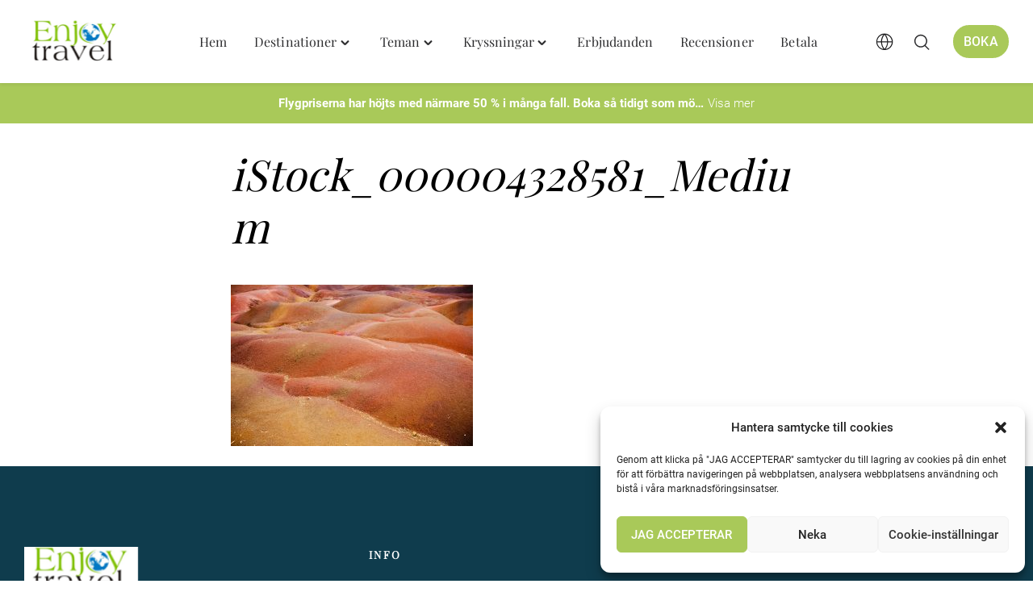

--- FILE ---
content_type: text/html; charset=UTF-8
request_url: https://enjoytravel.se/mauritius/istock_000004328581_medium-2/
body_size: 16674
content:
<!DOCTYPE html>
<html lang="sv-SE">
<head>
	<meta charset="UTF-8">
	<meta name="viewport" content="width=device-width, initial-scale=1">
	<link rel="profile" href="http://gmpg.org/xfn/11">
	<link rel="pingback" href="https://enjoytravel.se/xmlrpc.php">
	<meta name='robots' content='index, follow, max-image-preview:large, max-snippet:-1, max-video-preview:-1' />
	<style>img:is([sizes="auto" i], [sizes^="auto," i]) { contain-intrinsic-size: 3000px 1500px }</style>
	
	<!-- This site is optimized with the Yoast SEO Premium plugin v26.6 (Yoast SEO v26.6) - https://yoast.com/wordpress/plugins/seo/ -->
	<title>iStock_000004328581_Medium - Enjoy Travel</title>
	<link rel="canonical" href="https://enjoytravel.se/mauritius/istock_000004328581_medium-2/" />
	<meta property="og:locale" content="sv_SE" />
	<meta property="og:type" content="article" />
	<meta property="og:title" content="iStock_000004328581_Medium - Enjoy Travel" />
	<meta property="og:url" content="https://enjoytravel.se/mauritius/istock_000004328581_medium-2/" />
	<meta property="og:site_name" content="Enjoy Travel" />
	<meta property="article:publisher" content="https://www.facebook.com/enjoytravel.se" />
	<meta property="og:image" content="https://enjoytravel.se/mauritius/istock_000004328581_medium-2" />
	<meta property="og:image:width" content="1200" />
	<meta property="og:image:height" content="630" />
	<meta property="og:image:type" content="image/jpeg" />
	<meta name="twitter:card" content="summary_large_image" />
	<script type="application/ld+json" class="yoast-schema-graph">{"@context":"https://schema.org","@graph":[{"@type":"WebPage","@id":"https://enjoytravel.se/mauritius/istock_000004328581_medium-2/","url":"https://enjoytravel.se/mauritius/istock_000004328581_medium-2/","name":"iStock_000004328581_Medium - Enjoy Travel","isPartOf":{"@id":"https://enjoytravel.se/#website"},"primaryImageOfPage":{"@id":"https://enjoytravel.se/mauritius/istock_000004328581_medium-2/#primaryimage"},"image":{"@id":"https://enjoytravel.se/mauritius/istock_000004328581_medium-2/#primaryimage"},"thumbnailUrl":"https://enjoytravel.se/wp-content/uploads/2022/12/iStock_000004328581_Medium.jpg","datePublished":"2022-12-02T19:41:54+00:00","breadcrumb":{"@id":"https://enjoytravel.se/mauritius/istock_000004328581_medium-2/#breadcrumb"},"inLanguage":"sv-SE","potentialAction":[{"@type":"ReadAction","target":["https://enjoytravel.se/mauritius/istock_000004328581_medium-2/"]}]},{"@type":"ImageObject","inLanguage":"sv-SE","@id":"https://enjoytravel.se/mauritius/istock_000004328581_medium-2/#primaryimage","url":"https://enjoytravel.se/wp-content/uploads/2022/12/iStock_000004328581_Medium.jpg","contentUrl":"https://enjoytravel.se/wp-content/uploads/2022/12/iStock_000004328581_Medium.jpg","width":1698,"height":1131},{"@type":"BreadcrumbList","@id":"https://enjoytravel.se/mauritius/istock_000004328581_medium-2/#breadcrumb","itemListElement":[{"@type":"ListItem","position":1,"name":"Home","item":"https://enjoytravel.se/"},{"@type":"ListItem","position":2,"name":"Mauritius","item":"https://enjoytravel.se/mauritius/"},{"@type":"ListItem","position":3,"name":"iStock_000004328581_Medium"}]},{"@type":"WebSite","@id":"https://enjoytravel.se/#website","url":"https://enjoytravel.se/","name":"Enjoy Travel","description":"","publisher":{"@id":"https://enjoytravel.se/#organization"},"potentialAction":[{"@type":"SearchAction","target":{"@type":"EntryPoint","urlTemplate":"https://enjoytravel.se/?s={search_term_string}"},"query-input":{"@type":"PropertyValueSpecification","valueRequired":true,"valueName":"search_term_string"}}],"inLanguage":"sv-SE"},{"@type":"Organization","@id":"https://enjoytravel.se/#organization","name":"Enjoy Travel","url":"https://enjoytravel.se/","logo":{"@type":"ImageObject","inLanguage":"sv-SE","@id":"https://enjoytravel.se/#/schema/logo/image/","url":"https://enjoytravel.se/wp-content/uploads/2022/11/enjoy-travel-logo.png","contentUrl":"https://enjoytravel.se/wp-content/uploads/2022/11/enjoy-travel-logo.png","width":126,"height":53,"caption":"Enjoy Travel"},"image":{"@id":"https://enjoytravel.se/#/schema/logo/image/"},"sameAs":["https://www.facebook.com/enjoytravel.se"]}]}</script>
	<!-- / Yoast SEO Premium plugin. -->


<link rel='dns-prefetch' href='//www.googletagmanager.com' />

<link rel='stylesheet' id='gtranslate-style-css' href='https://enjoytravel.se/wp-content/plugins/gtranslate/gtranslate-style24.css?ver=6.8.3' media='all' />
<link rel='stylesheet' id='wp-block-library-css' href='https://enjoytravel.se/wp-includes/css/dist/block-library/style.min.css?ver=6.8.3' media='all' />
<style id='safe-svg-svg-icon-style-inline-css'>
.safe-svg-cover{text-align:center}.safe-svg-cover .safe-svg-inside{display:inline-block;max-width:100%}.safe-svg-cover svg{fill:currentColor;height:100%;max-height:100%;max-width:100%;width:100%}

</style>
<style id='global-styles-inline-css'>
:root{--wp--preset--aspect-ratio--square: 1;--wp--preset--aspect-ratio--4-3: 4/3;--wp--preset--aspect-ratio--3-4: 3/4;--wp--preset--aspect-ratio--3-2: 3/2;--wp--preset--aspect-ratio--2-3: 2/3;--wp--preset--aspect-ratio--16-9: 16/9;--wp--preset--aspect-ratio--9-16: 9/16;--wp--preset--color--black: #000000;--wp--preset--color--base: #433930;--wp--preset--color--tertiary: #e5e5dd;--wp--preset--color--white-100: #fefefe;--wp--preset--color--white: #ffffff;--wp--preset--color--primary-100: #f6faed;--wp--preset--color--primary-200: #e5efc8;--wp--preset--color--primary-300: #d3e4a3;--wp--preset--color--primary-400: #c1da7f;--wp--preset--color--primary: #a9c959;--wp--preset--color--primary-600: #99ba40;--wp--preset--color--secondary-100: #e7ebed;--wp--preset--color--secondary-200: #cfd8db;--wp--preset--color--secondary-300: #94adb6;--wp--preset--color--secondary-400: #3f6371;--wp--preset--color--secondary: #0f3c4d;--wp--preset--color--secondary-600: #092935;--wp--preset--color--base-100: #f2f2f7;--wp--preset--color--base-200: #e5e5ea;--wp--preset--color--base-300: #d1d1d6;--wp--preset--color--base-400: #c7c7cc;--wp--preset--color--base-500: #aeaeb2;--wp--preset--color--base-600: #636366;--wp--preset--color--base-700: #48484a;--wp--preset--color--base-800: #3a3a3c;--wp--preset--color--base-900: #2c2c2e;--wp--preset--color--base-1000: #1c1c1e;--wp--preset--font-size--small: clamp(12px, 0.75rem + ((1vw - 3.6px) * 0.081), 13px);--wp--preset--font-size--medium: clamp(13.517px, 0.845rem + ((1vw - 3.6px) * 0.523), 20px);--wp--preset--font-size--large: clamp(22.041px, 1.378rem + ((1vw - 3.6px) * 1.126), 36px);--wp--preset--font-size--x-large: clamp(25.014px, 1.563rem + ((1vw - 3.6px) * 1.37), 42px);--wp--preset--font-size--step-minus-1: clamp(0.75rem, 0.75rem + ((1vw - 0.225rem) * 0.161), 0.875rem);--wp--preset--font-size--step-0: clamp(0.875rem, 0.875rem + ((1vw - 0.225rem) * 0.323), 1.125rem);--wp--preset--font-size--step-1: clamp(0.6875rem, 0.688rem + ((1vw - 0.225rem) * 0.323), 0.9375rem);--wp--preset--font-size--step-2: clamp(1.1875rem, 1.188rem + ((1vw - 0.225rem) * 0.323), 1.4375rem);--wp--preset--font-size--step-3: clamp(1.625rem, 1.625rem + ((1vw - 0.225rem) * 0.323), 1.875rem);--wp--preset--font-size--step-4: clamp(2rem, 2rem + ((1vw - 0.225rem) * 0.323), 2.25rem);--wp--preset--font-size--step-5: clamp(2.75rem, 2.75rem + ((1vw - 0.225rem) * 0.323), 3rem);--wp--preset--font-size--step-6: clamp(3.125rem, 3.125rem + ((1vw - 0.225rem) * 0.323), 3.375rem);--wp--preset--font-family--roboto: Roboto, sans-serif;--wp--preset--font-family--playfair-display: Playfair Display, serif;--wp--preset--spacing--20: 0.44rem;--wp--preset--spacing--30: 0.67rem;--wp--preset--spacing--40: 1rem;--wp--preset--spacing--50: 1.5rem;--wp--preset--spacing--60: 2.25rem;--wp--preset--spacing--70: 3.38rem;--wp--preset--spacing--80: 5.06rem;--wp--preset--shadow--natural: 6px 6px 9px rgba(0, 0, 0, 0.2);--wp--preset--shadow--deep: 12px 12px 50px rgba(0, 0, 0, 0.4);--wp--preset--shadow--sharp: 6px 6px 0px rgba(0, 0, 0, 0.2);--wp--preset--shadow--outlined: 6px 6px 0px -3px rgba(255, 255, 255, 1), 6px 6px rgba(0, 0, 0, 1);--wp--preset--shadow--crisp: 6px 6px 0px rgba(0, 0, 0, 1);--wp--custom--content-size: 768px;--wp--custom--wide-size: 1840px;--wp--custom--fluid-size: 1440px;--wp--custom--qala-breakpoints--x-small: 360px;--wp--custom--qala-breakpoints--small: 576px;--wp--custom--qala-breakpoints--medium: 768px;--wp--custom--qala-breakpoints--large: 992px;--wp--custom--qala-breakpoints--x-large: 1240px;}:root { --wp--style--global--content-size: 768px;--wp--style--global--wide-size: 1240px; }:where(body) { margin: 0; }.wp-site-blocks > .alignleft { float: left; margin-right: 2em; }.wp-site-blocks > .alignright { float: right; margin-left: 2em; }.wp-site-blocks > .aligncenter { justify-content: center; margin-left: auto; margin-right: auto; }:where(.is-layout-flex){gap: 0.5em;}:where(.is-layout-grid){gap: 0.5em;}.is-layout-flow > .alignleft{float: left;margin-inline-start: 0;margin-inline-end: 2em;}.is-layout-flow > .alignright{float: right;margin-inline-start: 2em;margin-inline-end: 0;}.is-layout-flow > .aligncenter{margin-left: auto !important;margin-right: auto !important;}.is-layout-constrained > .alignleft{float: left;margin-inline-start: 0;margin-inline-end: 2em;}.is-layout-constrained > .alignright{float: right;margin-inline-start: 2em;margin-inline-end: 0;}.is-layout-constrained > .aligncenter{margin-left: auto !important;margin-right: auto !important;}.is-layout-constrained > :where(:not(.alignleft):not(.alignright):not(.alignfull)){max-width: var(--wp--style--global--content-size);margin-left: auto !important;margin-right: auto !important;}.is-layout-constrained > .alignwide{max-width: var(--wp--style--global--wide-size);}body .is-layout-flex{display: flex;}.is-layout-flex{flex-wrap: wrap;align-items: center;}.is-layout-flex > :is(*, div){margin: 0;}body .is-layout-grid{display: grid;}.is-layout-grid > :is(*, div){margin: 0;}body{color: var(--wp--preset--color--base);font-family: var(--wp--preset--font-family--roboto);font-size: var(--wp--preset--font-size--step-0);line-height: var(--wp--custom--default-line-height);padding-top: 0px;padding-right: 0px;padding-bottom: 0px;padding-left: 0px;}a:where(:not(.wp-element-button)){color: var(--wp--preset--color--primary);text-decoration: none;}:root :where(.wp-element-button, .wp-block-button__link){background-color: var(--wp--preset--color--primary-500);border-color: var(--wp--preset--color--primary-500);border-width: 2px;color: var(--wp--preset--color--white);font-family: inherit;font-size: clamp(0.75rem, 0.75rem + ((1vw - 0.225rem) * 0.161), 0.875rem);line-height: 1.1;padding-top: 9px;padding-right: 0.75rem;padding-bottom: 9px;padding-left: 0.75rem;text-decoration: none;}.has-black-color{color: var(--wp--preset--color--black) !important;}.has-base-color{color: var(--wp--preset--color--base) !important;}.has-tertiary-color{color: var(--wp--preset--color--tertiary) !important;}.has-white-100-color{color: var(--wp--preset--color--white-100) !important;}.has-white-color{color: var(--wp--preset--color--white) !important;}.has-primary-100-color{color: var(--wp--preset--color--primary-100) !important;}.has-primary-200-color{color: var(--wp--preset--color--primary-200) !important;}.has-primary-300-color{color: var(--wp--preset--color--primary-300) !important;}.has-primary-400-color{color: var(--wp--preset--color--primary-400) !important;}.has-primary-color{color: var(--wp--preset--color--primary) !important;}.has-primary-600-color{color: var(--wp--preset--color--primary-600) !important;}.has-secondary-100-color{color: var(--wp--preset--color--secondary-100) !important;}.has-secondary-200-color{color: var(--wp--preset--color--secondary-200) !important;}.has-secondary-300-color{color: var(--wp--preset--color--secondary-300) !important;}.has-secondary-400-color{color: var(--wp--preset--color--secondary-400) !important;}.has-secondary-color{color: var(--wp--preset--color--secondary) !important;}.has-secondary-600-color{color: var(--wp--preset--color--secondary-600) !important;}.has-base-100-color{color: var(--wp--preset--color--base-100) !important;}.has-base-200-color{color: var(--wp--preset--color--base-200) !important;}.has-base-300-color{color: var(--wp--preset--color--base-300) !important;}.has-base-400-color{color: var(--wp--preset--color--base-400) !important;}.has-base-500-color{color: var(--wp--preset--color--base-500) !important;}.has-base-600-color{color: var(--wp--preset--color--base-600) !important;}.has-base-700-color{color: var(--wp--preset--color--base-700) !important;}.has-base-800-color{color: var(--wp--preset--color--base-800) !important;}.has-base-900-color{color: var(--wp--preset--color--base-900) !important;}.has-base-1000-color{color: var(--wp--preset--color--base-1000) !important;}.has-black-background-color{background-color: var(--wp--preset--color--black) !important;}.has-base-background-color{background-color: var(--wp--preset--color--base) !important;}.has-tertiary-background-color{background-color: var(--wp--preset--color--tertiary) !important;}.has-white-100-background-color{background-color: var(--wp--preset--color--white-100) !important;}.has-white-background-color{background-color: var(--wp--preset--color--white) !important;}.has-primary-100-background-color{background-color: var(--wp--preset--color--primary-100) !important;}.has-primary-200-background-color{background-color: var(--wp--preset--color--primary-200) !important;}.has-primary-300-background-color{background-color: var(--wp--preset--color--primary-300) !important;}.has-primary-400-background-color{background-color: var(--wp--preset--color--primary-400) !important;}.has-primary-background-color{background-color: var(--wp--preset--color--primary) !important;}.has-primary-600-background-color{background-color: var(--wp--preset--color--primary-600) !important;}.has-secondary-100-background-color{background-color: var(--wp--preset--color--secondary-100) !important;}.has-secondary-200-background-color{background-color: var(--wp--preset--color--secondary-200) !important;}.has-secondary-300-background-color{background-color: var(--wp--preset--color--secondary-300) !important;}.has-secondary-400-background-color{background-color: var(--wp--preset--color--secondary-400) !important;}.has-secondary-background-color{background-color: var(--wp--preset--color--secondary) !important;}.has-secondary-600-background-color{background-color: var(--wp--preset--color--secondary-600) !important;}.has-base-100-background-color{background-color: var(--wp--preset--color--base-100) !important;}.has-base-200-background-color{background-color: var(--wp--preset--color--base-200) !important;}.has-base-300-background-color{background-color: var(--wp--preset--color--base-300) !important;}.has-base-400-background-color{background-color: var(--wp--preset--color--base-400) !important;}.has-base-500-background-color{background-color: var(--wp--preset--color--base-500) !important;}.has-base-600-background-color{background-color: var(--wp--preset--color--base-600) !important;}.has-base-700-background-color{background-color: var(--wp--preset--color--base-700) !important;}.has-base-800-background-color{background-color: var(--wp--preset--color--base-800) !important;}.has-base-900-background-color{background-color: var(--wp--preset--color--base-900) !important;}.has-base-1000-background-color{background-color: var(--wp--preset--color--base-1000) !important;}.has-black-border-color{border-color: var(--wp--preset--color--black) !important;}.has-base-border-color{border-color: var(--wp--preset--color--base) !important;}.has-tertiary-border-color{border-color: var(--wp--preset--color--tertiary) !important;}.has-white-100-border-color{border-color: var(--wp--preset--color--white-100) !important;}.has-white-border-color{border-color: var(--wp--preset--color--white) !important;}.has-primary-100-border-color{border-color: var(--wp--preset--color--primary-100) !important;}.has-primary-200-border-color{border-color: var(--wp--preset--color--primary-200) !important;}.has-primary-300-border-color{border-color: var(--wp--preset--color--primary-300) !important;}.has-primary-400-border-color{border-color: var(--wp--preset--color--primary-400) !important;}.has-primary-border-color{border-color: var(--wp--preset--color--primary) !important;}.has-primary-600-border-color{border-color: var(--wp--preset--color--primary-600) !important;}.has-secondary-100-border-color{border-color: var(--wp--preset--color--secondary-100) !important;}.has-secondary-200-border-color{border-color: var(--wp--preset--color--secondary-200) !important;}.has-secondary-300-border-color{border-color: var(--wp--preset--color--secondary-300) !important;}.has-secondary-400-border-color{border-color: var(--wp--preset--color--secondary-400) !important;}.has-secondary-border-color{border-color: var(--wp--preset--color--secondary) !important;}.has-secondary-600-border-color{border-color: var(--wp--preset--color--secondary-600) !important;}.has-base-100-border-color{border-color: var(--wp--preset--color--base-100) !important;}.has-base-200-border-color{border-color: var(--wp--preset--color--base-200) !important;}.has-base-300-border-color{border-color: var(--wp--preset--color--base-300) !important;}.has-base-400-border-color{border-color: var(--wp--preset--color--base-400) !important;}.has-base-500-border-color{border-color: var(--wp--preset--color--base-500) !important;}.has-base-600-border-color{border-color: var(--wp--preset--color--base-600) !important;}.has-base-700-border-color{border-color: var(--wp--preset--color--base-700) !important;}.has-base-800-border-color{border-color: var(--wp--preset--color--base-800) !important;}.has-base-900-border-color{border-color: var(--wp--preset--color--base-900) !important;}.has-base-1000-border-color{border-color: var(--wp--preset--color--base-1000) !important;}.has-small-font-size{font-size: var(--wp--preset--font-size--small) !important;}.has-medium-font-size{font-size: var(--wp--preset--font-size--medium) !important;}.has-large-font-size{font-size: var(--wp--preset--font-size--large) !important;}.has-x-large-font-size{font-size: var(--wp--preset--font-size--x-large) !important;}.has-step-minus-1-font-size{font-size: var(--wp--preset--font-size--step-minus-1) !important;}.has-step-0-font-size{font-size: var(--wp--preset--font-size--step-0) !important;}.has-step-1-font-size{font-size: var(--wp--preset--font-size--step-1) !important;}.has-step-2-font-size{font-size: var(--wp--preset--font-size--step-2) !important;}.has-step-3-font-size{font-size: var(--wp--preset--font-size--step-3) !important;}.has-step-4-font-size{font-size: var(--wp--preset--font-size--step-4) !important;}.has-step-5-font-size{font-size: var(--wp--preset--font-size--step-5) !important;}.has-step-6-font-size{font-size: var(--wp--preset--font-size--step-6) !important;}.has-roboto-font-family{font-family: var(--wp--preset--font-family--roboto) !important;}.has-playfair-display-font-family{font-family: var(--wp--preset--font-family--playfair-display) !important;}
:where(.wp-block-post-template.is-layout-flex){gap: 1.25em;}:where(.wp-block-post-template.is-layout-grid){gap: 1.25em;}
:where(.wp-block-columns.is-layout-flex){gap: 2em;}:where(.wp-block-columns.is-layout-grid){gap: 2em;}
:root :where(.wp-block-pullquote){font-size: clamp(0.984em, 0.984rem + ((1vw - 0.225em) * 0.666), 1.5em);line-height: 1.6;}
</style>
<link rel='stylesheet' id='qala_blocks-styles-front-end-css' href='https://enjoytravel.se/wp-content/plugins/qala-blocks/assets/css/qala-blocks.css?ver=202601141217' media='all' />
<link rel='stylesheet' id='cmplz-general-css' href='https://enjoytravel.se/wp-content/plugins/complianz-gdpr-premium/assets/css/cookieblocker.min.css?ver=1768393042' media='all' />
<link rel='stylesheet' id='qala-theme-swiper-css' href='https://enjoytravel.se/wp-content/themes/enjoytravel/dist/css/swiper.css?ver=202601141217' media='all' />
<link data-service="google-fonts" data-category="marketing" rel='stylesheet' id='qala-google-fonts-css' data-href='https://enjoytravel.se/wp-content/cache/perfmatters/enjoytravel.se/fonts/945ea71eee97.google-fonts.min.css' media='all' />
<link rel='stylesheet' id='enjoy-travel-css' href='https://enjoytravel.se/wp-content/themes/enjoytravel/dist/css/main.css?ver=202601141217' media='all' />
<script src="https://enjoytravel.se/wp-includes/js/jquery/jquery.min.js?ver=3.7.1" id="jquery-core-js"></script>
<script src="https://enjoytravel.se/wp-content/plugins/wp-sentry-integration/public/wp-sentry-browser.min.js?ver=8.5.0" id="wp-sentry-browser-bundle-js" defer></script>
<script id="wp-sentry-browser-js-extra">
var wp_sentry = {"environment":"production","release":"3.2.1","context":{"tags":{"wordpress":"6.8.3","language":"sv-SE"}},"dsn":"https:\/\/0812115f57404c49a403e17746abe5fc@sentry.synotio.se\/236"};
</script>
<script src="https://enjoytravel.se/wp-content/plugins/wp-sentry-integration/public/wp-sentry-init.js?ver=8.5.0" id="wp-sentry-browser-js" defer></script>

<!-- Kodblock för ”Google-tagg (gtag.js)” tillagt av Site Kit -->

<!-- Kodblock för ”Google Analytics” tillagt av Site Kit -->
<script id="google_gtagjs-js-before">
	
		window['gtag_enable_tcf_support'] = false;
window.dataLayer = window.dataLayer || [];
function gtag(){
	dataLayer.push(arguments);
}
gtag('set', 'ads_data_redaction', false);
gtag('set', 'url_passthrough', true);
gtag('consent', 'default', {
	'security_storage': "granted",
	'functionality_storage': "granted",
	'personalization_storage': "denied",
	'analytics_storage': 'denied',
	'ad_storage': "denied",
	'ad_user_data': 'denied',
	'ad_personalization': 'denied',
});

document.addEventListener("cmplz_fire_categories", function (e) {
	function gtag(){
		dataLayer.push(arguments);
	}
	var consentedCategories = e.detail.categories;
	let preferences = 'denied';
	let statistics = 'denied';
	let marketing = 'denied';

	if (cmplz_in_array( 'preferences', consentedCategories )) {
		preferences = 'granted';
	}

	if (cmplz_in_array( 'statistics', consentedCategories )) {
		statistics = 'granted';
	}

	if (cmplz_in_array( 'marketing', consentedCategories )) {
		marketing = 'granted';
	}
	gtag('consent', 'update', {
		'security_storage': "granted",
		'functionality_storage': "granted",
		'personalization_storage': preferences,
		'analytics_storage': statistics,
		'ad_storage': marketing,
		'ad_user_data': marketing,
		'ad_personalization': marketing,
	});
});

document.addEventListener("cmplz_revoke", function (e) {
	gtag('consent', 'update', {
		'security_storage': "granted",
		'functionality_storage': "granted",
		'personalization_storage': "denied",
		'analytics_storage': 'denied',
		'ad_storage': "denied",
		'ad_user_data': 'denied',
		'ad_personalization': 'denied',
	});
});
	
	
</script>
<script src="https://www.googletagmanager.com/gtag/js?id=GT-MKTD2C9" id="google_gtagjs-js" async></script>
<script id="google_gtagjs-js-after">
window.dataLayer = window.dataLayer || [];function gtag(){dataLayer.push(arguments);}
gtag("set","linker",{"domains":["enjoytravel.se"]});
gtag("js", new Date());
gtag("set", "developer_id.dZTNiMT", true);
gtag("config", "GT-MKTD2C9");
</script>

<!-- Avslut av kodblock för ”Google-tagg (gtag.js)” tillagt av Site Kit -->
<meta name="generator" content="Site Kit by Google 1.157.0" />			<style>.cmplz-hidden {
					display: none !important;
				}</style><link rel="icon" href="https://enjoytravel.se/wp-content/uploads/2023/03/cropped-enjoytravel-favicon-196x196-1-32x32.png" sizes="32x32" />
<link rel="icon" href="https://enjoytravel.se/wp-content/uploads/2023/03/cropped-enjoytravel-favicon-196x196-1-192x192.png" sizes="192x192" />
<link rel="apple-touch-icon" href="https://enjoytravel.se/wp-content/uploads/2023/03/cropped-enjoytravel-favicon-196x196-1-180x180.png" />
<meta name="msapplication-TileImage" content="https://enjoytravel.se/wp-content/uploads/2023/03/cropped-enjoytravel-favicon-196x196-1-270x270.png" />
<noscript><style>.perfmatters-lazy[data-src]{display:none !important;}</style></noscript><style>.perfmatters-lazy-youtube{position:relative;width:100%;max-width:100%;height:0;padding-bottom:56.23%;overflow:hidden}.perfmatters-lazy-youtube img{position:absolute;top:0;right:0;bottom:0;left:0;display:block;width:100%;max-width:100%;height:auto;margin:auto;border:none;cursor:pointer;transition:.5s all;-webkit-transition:.5s all;-moz-transition:.5s all}.perfmatters-lazy-youtube img:hover{-webkit-filter:brightness(75%)}.perfmatters-lazy-youtube .play{position:absolute;top:50%;left:50%;right:auto;width:68px;height:48px;margin-left:-34px;margin-top:-24px;background:url(https://enjoytravel.se/wp-content/plugins/perfmatters/img/youtube.svg) no-repeat;background-position:center;background-size:cover;pointer-events:none;filter:grayscale(1)}.perfmatters-lazy-youtube:hover .play{filter:grayscale(0)}.perfmatters-lazy-youtube iframe{position:absolute;top:0;left:0;width:100%;height:100%;z-index:99}.wp-has-aspect-ratio .wp-block-embed__wrapper{position:relative;}.wp-has-aspect-ratio .perfmatters-lazy-youtube{position:absolute;top:0;right:0;bottom:0;left:0;width:100%;height:100%;padding-bottom:0}</style></head>

<body data-cmplz=1 class="attachment wp-singular attachment-template-default attachmentid-9933 attachment-jpeg wp-embed-responsive wp-theme-qala-theme wp-child-theme-enjoytravel">
<div id="page" class="hfeed site">

	
	
	
	
	<header id="masthead" class="site-header ">

		<div class="container">
			<div id="site-navigation" class="main-navigation ">
												
		<div class="site-branding">
							<a href="https://enjoytravel.se/" rel="home" aria-label="Enjoy Travel home">
											<img
							class="site-logo"
							src="https://enjoytravel.se/wp-content/uploads/2022/11/enjoy-travel-logo.png"
							loading="eager"
							alt=""
							width="126"							height="53">
									</a>
					</div>

						<a class="skip-link screen-reader-text sr-only" href="#content">
					Hoppa till innehåll				</a>
				
<div class="ac-nav-collapse main-menu-wrapper">
	<div class="inner-menu-wrapper ">
		<div class="main-menu__mobile-top">
			
		<div class="site-branding">
							<a href="https://enjoytravel.se/" rel="home" aria-label="Enjoy Travel home">
											<img
							class="site-logo"
							src="https://enjoytravel.se/wp-content/uploads/2022/11/enjoy-travel-logo.png"
							loading="eager"
							alt=""
							width="126"							height="53">
									</a>
					</div>

		
					</div>

		<nav class="main-menu-navigation" aria-label="Main navigation">
			<ul id="menu-huvudmeny" class="clearfix main-menu"><li id="menu-item-9530" class="menu-item menu-item-type-post_type menu-item-object-page menu-item-home menu-item-9530"><a href="https://enjoytravel.se/" class="menu-item__link menu-item__link--level-0"><span class="menu-item__label">Hem</span></a>
</li>
<li id="menu-item-9286" class="menu-item menu-item-type-post_type menu-item-object-page menu-item-has-children menu--dropdown megamenu menu-item-9286"><a href="https://enjoytravel.se/destinationer/" class="menu-item__link menu-item__link--level-0"><span class="menu-item__label">Destinationer</span></a><button class="toggle-sub-menu" aria-haspopup="true" aria-expanded="false" aria-controls="submenu-for-9286"><span class="screen-reader-text">Toggle "Destinationer" menu</span></button>
<div id="submenu-for-9286" class="sub-menu-container" ><ul class="sub-menu sub-menu-depth-0">
	<li id="menu-item-9283" class="menu-item menu-item-type-post_type menu-item-object-page menu-item-has-children menu-item-9283"><a href="https://enjoytravel.se/afrika/" class="menu-item__link menu-item__link--level-1"><span class="menu-item__label">Afrika</span> <span class="menu-item__description"> </span></a><button class="toggle-sub-menu" aria-haspopup="true" aria-expanded="false" aria-controls="submenu-for-9283"><span class="screen-reader-text">Toggle "Afrika" menu</span></button>
	<div id="submenu-for-9283" class="sub-menu-container" ><ul class="sub-menu sub-menu-depth-1">
		<li id="menu-item-11548" class="menu-item menu-item-type-post_type menu-item-object-page menu-item-11548"><a href="https://enjoytravel.se/tanzania/" class="menu-item__link menu-item__link--level-2"><span class="menu-item__label">Tanzania</span> <span class="menu-item__description"> </span></a>
</li>
		<li id="menu-item-9284" class="menu-item menu-item-type-post_type menu-item-object-page menu-item-9284"><a href="https://enjoytravel.se/marocko/" class="menu-item__link menu-item__link--level-2"><span class="menu-item__label">Marocko</span> <span class="menu-item__description"> </span></a>
</li>
		<li id="menu-item-9413" class="menu-item menu-item-type-post_type menu-item-object-page menu-item-9413"><a href="https://enjoytravel.se/madagaskar/" class="menu-item__link menu-item__link--level-2"><span class="menu-item__label">Madagaskar</span> <span class="menu-item__description"> </span></a>
</li>
		<li id="menu-item-9414" class="menu-item menu-item-type-post_type menu-item-object-page menu-item-9414"><a href="https://enjoytravel.se/mauritius/" class="menu-item__link menu-item__link--level-2"><span class="menu-item__label">Mauritius</span> <span class="menu-item__description"> </span></a>
</li>
		<li id="menu-item-9490" class="menu-item menu-item-type-post_type menu-item-object-page menu-item-9490"><a href="https://enjoytravel.se/sydafrika/" class="menu-item__link menu-item__link--level-2"><span class="menu-item__label">Sydafrika</span> <span class="menu-item__description"> </span></a>
</li>
		<li id="menu-item-11549" class="menu-item menu-item-type-post_type menu-item-object-page menu-item-11549"><a href="https://enjoytravel.se/seychellerna/" class="menu-item__link menu-item__link--level-2"><span class="menu-item__label">Seychellerna</span> <span class="menu-item__description"> </span></a>
</li>
	</ul></div>

</li>
	<li id="menu-item-9379" class="menu-item menu-item-type-post_type menu-item-object-page menu-item-has-children menu-item-9379"><a href="https://enjoytravel.se/asien/" class="menu-item__link menu-item__link--level-1"><span class="menu-item__label">Asien</span> <span class="menu-item__description"> </span></a><button class="toggle-sub-menu" aria-haspopup="true" aria-expanded="false" aria-controls="submenu-for-9379"><span class="screen-reader-text">Toggle "Asien" menu</span></button>
	<div id="submenu-for-9379" class="sub-menu-container" ><ul class="sub-menu sub-menu-depth-1">
		<li id="menu-item-10349" class="menu-item menu-item-type-post_type menu-item-object-page menu-item-10349"><a href="https://enjoytravel.se/indien/" class="menu-item__link menu-item__link--level-2"><span class="menu-item__label">Indien</span> <span class="menu-item__description"> </span></a>
</li>
		<li id="menu-item-10343" class="menu-item menu-item-type-post_type menu-item-object-page menu-item-10343"><a href="https://enjoytravel.se/vietnam/" class="menu-item__link menu-item__link--level-2"><span class="menu-item__label">Vietnam</span> <span class="menu-item__description"> </span></a>
</li>
		<li id="menu-item-9419" class="menu-item menu-item-type-post_type menu-item-object-page menu-item-9419"><a href="https://enjoytravel.se/maldiverna/" class="menu-item__link menu-item__link--level-2"><span class="menu-item__label">Maldiverna</span> <span class="menu-item__description"> </span></a>
</li>
		<li id="menu-item-12072" class="menu-item menu-item-type-post_type menu-item-object-page menu-item-12072"><a href="https://enjoytravel.se/nepal/" class="menu-item__link menu-item__link--level-2"><span class="menu-item__label">Nepal</span> <span class="menu-item__description"> </span></a>
</li>
		<li id="menu-item-9482" class="menu-item menu-item-type-post_type menu-item-object-page menu-item-9482"><a href="https://enjoytravel.se/sri-lanka/" class="menu-item__link menu-item__link--level-2"><span class="menu-item__label">Sri Lanka</span> <span class="menu-item__description"> </span></a>
</li>
	</ul></div>

</li>
	<li id="menu-item-9380" class="menu-item menu-item-type-post_type menu-item-object-page menu-item-has-children menu-item-9380"><a href="https://enjoytravel.se/amerika/" class="menu-item__link menu-item__link--level-1"><span class="menu-item__label">Amerika</span> <span class="menu-item__description"> </span></a><button class="toggle-sub-menu" aria-haspopup="true" aria-expanded="false" aria-controls="submenu-for-9380"><span class="screen-reader-text">Toggle "Amerika" menu</span></button>
	<div id="submenu-for-9380" class="sub-menu-container" ><ul class="sub-menu sub-menu-depth-1">
		<li id="menu-item-11164" class="menu-item menu-item-type-post_type menu-item-object-page menu-item-has-children menu-item-11164"><a href="https://enjoytravel.se/central-amerika/" class="menu-item__link menu-item__link--level-2"><span class="menu-item__label">Centralamerika</span> <span class="menu-item__description"> </span></a><button class="toggle-sub-menu" aria-haspopup="true" aria-expanded="false" aria-controls="submenu-for-11164"><span class="screen-reader-text">Toggle "Centralamerika" menu</span></button>
		<div id="submenu-for-11164" class="sub-menu-container" ><ul class="sub-menu sub-menu-depth-2">
			<li id="menu-item-9496" class="menu-item menu-item-type-post_type menu-item-object-page menu-item-9496"><a href="https://enjoytravel.se/costa-rica/" class="menu-item__link menu-item__link--level-3"><span class="menu-item__label">Costa Rica</span> <span class="menu-item__description"> </span></a>
</li>
		</ul></div>

</li>
		<li id="menu-item-10758" class="menu-item menu-item-type-post_type menu-item-object-page menu-item-10758"><a href="https://enjoytravel.se/north-amerika/" class="menu-item__link menu-item__link--level-2"><span class="menu-item__label">Nordamerika</span> <span class="menu-item__description"> </span></a>
</li>
		<li id="menu-item-10762" class="menu-item menu-item-type-post_type menu-item-object-page menu-item-has-children menu-item-10762"><a href="https://enjoytravel.se/sydamerika/" class="menu-item__link menu-item__link--level-2"><span class="menu-item__label">Sydamerika</span> <span class="menu-item__description"> </span></a><button class="toggle-sub-menu" aria-haspopup="true" aria-expanded="false" aria-controls="submenu-for-10762"><span class="screen-reader-text">Toggle "Sydamerika" menu</span></button>
		<div id="submenu-for-10762" class="sub-menu-container" ><ul class="sub-menu sub-menu-depth-2">
			<li id="menu-item-10360" class="menu-item menu-item-type-post_type menu-item-object-page menu-item-10360"><a href="https://enjoytravel.se/ecuador/" class="menu-item__link menu-item__link--level-3"><span class="menu-item__label">Ecuador</span> <span class="menu-item__description"> </span></a>
</li>
			<li id="menu-item-10348" class="menu-item menu-item-type-post_type menu-item-object-page menu-item-10348"><a href="https://enjoytravel.se/argentina/" class="menu-item__link menu-item__link--level-3"><span class="menu-item__label">Argentina</span> <span class="menu-item__description"> </span></a>
</li>
			<li id="menu-item-10346" class="menu-item menu-item-type-post_type menu-item-object-page menu-item-10346"><a href="https://enjoytravel.se/?page_id=9585" class="menu-item__link menu-item__link--level-3"><span class="menu-item__label">Peru</span> <span class="menu-item__description"> </span></a>
</li>
		</ul></div>

</li>
	</ul></div>

</li>
	<li id="menu-item-9383" class="menu-item menu-item-type-post_type menu-item-object-page menu-item-9383"><a href="https://enjoytravel.se/europa/" class="menu-item__link menu-item__link--level-1"><span class="menu-item__label">Europa</span> <span class="menu-item__description"> </span></a>
</li>
</ul></div>

</li>
<li id="menu-item-10837" class="menu-item menu-item-type-custom menu-item-object-custom menu-item-has-children menu--dropdown menu-item-10837"><a href="https://enjoytravel.se/teman/" class="menu-item__link menu-item__link--level-0"><span class="menu-item__label">Teman</span></a><button class="toggle-sub-menu" aria-haspopup="true" aria-expanded="false" aria-controls="submenu-for-10837"><span class="screen-reader-text">Toggle "Teman" menu</span></button>
<div id="submenu-for-10837" class="sub-menu-container" ><ul class="sub-menu sub-menu-depth-0">
	<li id="menu-item-11305" class="menu-item menu-item-type-post_type menu-item-object-page menu-item-11305"><a href="https://enjoytravel.se/vinresor/" class="menu-item__link menu-item__link--level-1"><span class="menu-item__label">Vinresor</span> <span class="menu-item__description"> </span></a>
</li>
	<li id="menu-item-11192" class="menu-item menu-item-type-post_type menu-item-object-page menu-item-11192"><a href="https://enjoytravel.se/kryssningar/" class="menu-item__link menu-item__link--level-1"><span class="menu-item__label">Kryssningar</span> <span class="menu-item__description"> </span></a>
</li>
	<li id="menu-item-9559" class="menu-item menu-item-type-post_type menu-item-object-page menu-item-9559"><a href="https://enjoytravel.se/brollopsresa/" class="menu-item__link menu-item__link--level-1"><span class="menu-item__label">Bröllopsresa</span> <span class="menu-item__description"> </span></a>
</li>
	<li id="menu-item-9569" class="menu-item menu-item-type-post_type menu-item-object-page menu-item-9569"><a href="https://enjoytravel.se/gruppresor/" class="menu-item__link menu-item__link--level-1"><span class="menu-item__label">Gruppresor</span> <span class="menu-item__description"> </span></a>
</li>
	<li id="menu-item-9568" class="menu-item menu-item-type-post_type menu-item-object-page menu-item-9568"><a href="https://enjoytravel.se/vandringer/" class="menu-item__link menu-item__link--level-1"><span class="menu-item__label">Vandringar</span> <span class="menu-item__description"> </span></a>
</li>
	<li id="menu-item-10185" class="menu-item menu-item-type-post_type menu-item-object-page menu-item-10185"><a href="https://enjoytravel.se/skraddarsydda-rundresor-2/" class="menu-item__link menu-item__link--level-1"><span class="menu-item__label">Skräddarsydda Rundresor</span> <span class="menu-item__description"> </span></a>
</li>
	<li id="menu-item-5647" class="menu-item menu-item-type-post_type menu-item-object-page menu-item-5647"><a href="https://enjoytravel.se/sparesor/" class="menu-item__link menu-item__link--level-1"><span class="menu-item__label">Sparesor</span> <span class="menu-item__description"> </span></a>
</li>
	<li id="menu-item-11420" class="menu-item menu-item-type-taxonomy menu-item-object-category menu-item-11420"><a href="https://enjoytravel.se/category/teman/sol-och-bad-resor/" class="menu-item__link menu-item__link--level-1"><span class="menu-item__label">Sol- och badresor</span> <span class="menu-item__description"> </span></a>
</li>
	<li id="menu-item-11421" class="menu-item menu-item-type-taxonomy menu-item-object-category menu-item-11421"><a href="https://enjoytravel.se/category/teman/tagresor/" class="menu-item__link menu-item__link--level-1"><span class="menu-item__label">Tågresor</span> <span class="menu-item__description"> </span></a>
</li>
</ul></div>

</li>
<li id="menu-item-11118" class="menu-item menu-item-type-post_type menu-item-object-page menu-item-has-children menu--dropdown menu-item-11118"><a href="https://enjoytravel.se/kryssningar/" class="menu-item__link menu-item__link--level-0"><span class="menu-item__label">Kryssningar</span></a><button class="toggle-sub-menu" aria-haspopup="true" aria-expanded="false" aria-controls="submenu-for-11118"><span class="screen-reader-text">Toggle "Kryssningar" menu</span></button>
<div id="submenu-for-11118" class="sub-menu-container" ><ul class="sub-menu sub-menu-depth-0">
	<li id="menu-item-11197" class="menu-item menu-item-type-post_type menu-item-object-page menu-item-11197"><a href="https://enjoytravel.se/silversea/" class="menu-item__link menu-item__link--level-1"><span class="menu-item__label">Silversea</span> <span class="menu-item__description"> </span></a>
</li>
	<li id="menu-item-11195" class="menu-item menu-item-type-post_type menu-item-object-page menu-item-11195"><a href="https://enjoytravel.se/polarquest/" class="menu-item__link menu-item__link--level-1"><span class="menu-item__label">Polarquest</span> <span class="menu-item__description"> </span></a>
</li>
	<li id="menu-item-11194" class="menu-item menu-item-type-post_type menu-item-object-page menu-item-11194"><a href="https://enjoytravel.se/antarctica21/" class="menu-item__link menu-item__link--level-1"><span class="menu-item__label">Antarctica21</span> <span class="menu-item__description"> </span></a>
</li>
	<li id="menu-item-11196" class="menu-item menu-item-type-post_type menu-item-object-page menu-item-11196"><a href="https://enjoytravel.se/ponant/" class="menu-item__link menu-item__link--level-1"><span class="menu-item__label">Ponant</span> <span class="menu-item__description"> </span></a>
</li>
	<li id="menu-item-11193" class="menu-item menu-item-type-post_type menu-item-object-page menu-item-11193"><a href="https://enjoytravel.se/albatros-expeditions/" class="menu-item__link menu-item__link--level-1"><span class="menu-item__label">Albatros Expeditions</span> <span class="menu-item__description"> </span></a>
</li>
</ul></div>

</li>
<li id="menu-item-11008" class="menu-item menu-item-type-post_type menu-item-object-page menu-item-11008"><a href="https://enjoytravel.se/erbjudanden/" class="menu-item__link menu-item__link--level-0"><span class="menu-item__label">Erbjudanden</span></a>
</li>
<li id="menu-item-9518" class="menu-item menu-item-type-post_type menu-item-object-page menu-item-9518"><a href="https://enjoytravel.se/reviews/" class="menu-item__link menu-item__link--level-0"><span class="menu-item__label">Recensioner</span></a>
</li>
<li id="menu-item-11926" class="menu-item menu-item-type-custom menu-item-object-custom menu-item-11926"><a href="http://pay.vivawallet.com/enjoytravelab" class="menu-item__link menu-item__link--level-0"><span class="menu-item__label">Betala</span></a>
</li>
</ul>		</nav>
			</div>
</div>

<div class="site-header-right-column">
	<a data-gtranslate-toggle class="gtranslate-toggle"><svg xmlns="http://www.w3.org/2000/svg" width="26" height="26" fill="none" viewBox="0 0 26 26"><path fill="#1c1c1e" d="M13 1.7c-6.1 0-11 5-11 11.1s5 11.1 11.1 11.1 11.1-5 11.1-11.1S19.1 1.7 13 1.7m9.8 10.5h-5c-.2-3.3-1.3-6.4-3.3-9 4.5.7 8 4.4 8.3 9M9.6 13.5h7c-.2 3.2-1.4 6.3-3.5 8.8-2.1-2.5-3.3-5.6-3.5-8.8m0-1.3C9.8 8.9 11 5.9 13 3.4c2.1 2.5 3.3 5.6 3.5 8.8zm1.9-9c-2 2.6-3.1 5.7-3.3 9h-5c.4-4.6 3.9-8.3 8.3-9M3.3 13.5h5c.2 3.3 1.3 6.4 3.3 9-4.5-.7-8-4.4-8.3-9m11.2 9c2-2.6 3.1-5.7 3.3-9h5c-.3 4.6-3.8 8.3-8.3 9"/></svg></a>
						<div class="">
			<button data-search-toggle aria-label="Öppna/stäng sökfält" class="search-toggle site-header-right-column__button" aria-expanded="false">
				<svg xmlns="http://www.w3.org/2000/svg" width="26" height="26" fill="none" viewBox="0 0 26 26"><path fill="#1c1c1e" fill-rule="evenodd" d="M17.18 18.613a8.684 8.684 0 1 1 1.152-1.08l4.595 4.593a.79.79 0 1 1-1.117 1.116zm1.767-6.85a7.105 7.105 0 1 1-14.21 0 7.105 7.105 0 0 1 14.21 0" clip-rule="evenodd"/></svg>			</button>
		</div>
	
				
					<a class="btn btn--header-request" href="https://enjoytravel.se/boka-forfragan/">
				Boka 			</a>
				
	
	
		
	<div class="mobile-toggle">
	<button id="mobile-button" type="button" class="site-header-right-column__button mobile-nav-toggle">
		<span class="sr-only">Öppna/stäng navigation</span>
		<svg xmlns="http://www.w3.org/2000/svg" width="32" height="32" fill="none" viewBox="0 0 32 32"><path fill="#1c1c1e" d="M3.667 8.91a1 1 0 1 0 0 2h24.666a1 1 0 1 0 0-2zm0 6.09a1 1 0 1 0 0 2h24.666a1 1 0 1 0 0-2zm0 6.09a1 1 0 1 0 0 2h24.666a1 1 0 1 0 0-2z"/></svg>		<svg xmlns="http://www.w3.org/2000/svg" width="32" height="32" fill="none" viewBox="0 0 32 32"><path fill="#1c1c1e" d="M25.324 5.652a1 1 0 0 0-.698.308L16 14.586 7.374 5.96A1 1 0 1 0 5.96 7.374L14.586 16 5.96 24.626a1 1 0 1 0 1.414 1.414L16 17.414l8.626 8.626a1 1 0 1 0 1.414-1.414L17.414 16l8.626-8.626a1 1 0 0 0-.716-1.722"/></svg>	</button>
</div>
</div>
			</div>
		</div>
									<div id="search-container" class="nav-search-container"><div class="container--fluid">			<form method="get" id="searchform" action="https://enjoytravel.se/" role="search">
	<div class="form-group">
		<input
			type="text"
			class="form-control"
			name="s"
			value=""
			id="s"
			placeholder="Sök &hellip;"
		/>
		<button type="submit" class="btn" aria-label="Sök &hellip;"><svg xmlns="http://www.w3.org/2000/svg" width="26" height="26" fill="none" viewBox="0 0 26 26"><path fill="#1c1c1e" fill-rule="evenodd" d="M17.18 18.613a8.684 8.684 0 1 1 1.152-1.08l4.595 4.593a.79.79 0 1 1-1.117 1.116zm1.767-6.85a7.105 7.105 0 1 1-14.21 0 7.105 7.105 0 0 1 14.21 0" clip-rule="evenodd"/></svg></button>
	</div>
</form>
	</div></div><div id='gtranslate-container' class='gtranslate-container'>
	<div class='container--fluid'>
		<!-- GTranslate: https://gtranslate.io/ -->
<style>
.switcher {font-family:Arial;font-size:12pt;text-align:left;cursor:pointer;overflow:hidden;width:173px;line-height:17px;}
.switcher a {text-decoration:none;display:block;font-size:12pt;-webkit-box-sizing:content-box;-moz-box-sizing:content-box;box-sizing:content-box;}
.switcher a img {vertical-align:middle;display:inline;border:0;padding:0;margin:0;opacity:0.8;}
.switcher a:hover img {opacity:1;}
.switcher .selected {background:#fff linear-gradient(180deg, #efefef 0%, #fff 70%);position:relative;z-index:9999;}
.switcher .selected a {border:1px solid #ccc;color:#666;padding:3px 5px;width:161px;}
.switcher .selected a:after {height:24px;display:inline-block;position:absolute;right:10px;width:15px;background-position:50%;background-size:11px;background-image:url("data:image/svg+xml;utf8,<svg xmlns='http://www.w3.org/2000/svg' width='16' height='16' viewBox='0 0 285 285'><path d='M282 76.5l-14.2-14.3a9 9 0 0 0-13.1 0L142.5 174.4 30.3 62.2a9 9 0 0 0-13.2 0L3 76.5a9 9 0 0 0 0 13.1l133 133a9 9 0 0 0 13.1 0l133-133a9 9 0 0 0 0-13z' style='fill:%23666'/></svg>");background-repeat:no-repeat;content:""!important;transition:all .2s;}
.switcher .selected a.open:after {-webkit-transform: rotate(-180deg);transform:rotate(-180deg);}
.switcher .selected a:hover {background:#fff}
.switcher .option {position:relative;z-index:9998;border-left:1px solid #ccc;border-right:1px solid #ccc;border-bottom:1px solid #ccc;background-color:#eee;display:none;width:171px;max-height:198px;-webkit-box-sizing:content-box;-moz-box-sizing:content-box;box-sizing:content-box;overflow-y:auto;overflow-x:hidden;}
.switcher .option a {color:#000;padding:3px 5px;}
.switcher .option a:hover {background:#fff;}
.switcher .option a.selected {background:#fff;}
#selected_lang_name {float: none;}
.l_name {float: none !important;margin: 0;}
.switcher .option::-webkit-scrollbar-track{-webkit-box-shadow:inset 0 0 3px rgba(0,0,0,0.3);border-radius:5px;background-color:#f5f5f5;}
.switcher .option::-webkit-scrollbar {width:5px;}
.switcher .option::-webkit-scrollbar-thumb {border-radius:5px;-webkit-box-shadow: inset 0 0 3px rgba(0,0,0,.3);background-color:#888;}
</style>
<div class="switcher notranslate">
<div class="selected">
<a href="#" onclick="return false;"><img src="//enjoytravel.se/wp-content/plugins/gtranslate/flags/24/sv.png" height="24" width="24" alt="sv" /> Swedish</a>
</div>
<div class="option">
<a href="#" onclick="doGTranslate('sv|ar');jQuery('div.switcher div.selected a').html(jQuery(this).html());return false;" title="Arabic" class="nturl"><img data-gt-lazy-src="//enjoytravel.se/wp-content/plugins/gtranslate/flags/24/ar.png" height="24" width="24" alt="ar" /> Arabic</a><a href="#" onclick="doGTranslate('sv|zh-CN');jQuery('div.switcher div.selected a').html(jQuery(this).html());return false;" title="Chinese (Simplified)" class="nturl"><img data-gt-lazy-src="//enjoytravel.se/wp-content/plugins/gtranslate/flags/24/zh-CN.png" height="24" width="24" alt="zh-CN" /> Chinese (Simplified)</a><a href="#" onclick="doGTranslate('sv|nl');jQuery('div.switcher div.selected a').html(jQuery(this).html());return false;" title="Dutch" class="nturl"><img data-gt-lazy-src="//enjoytravel.se/wp-content/plugins/gtranslate/flags/24/nl.png" height="24" width="24" alt="nl" /> Dutch</a><a href="#" onclick="doGTranslate('sv|en');jQuery('div.switcher div.selected a').html(jQuery(this).html());return false;" title="English" class="nturl"><img data-gt-lazy-src="//enjoytravel.se/wp-content/plugins/gtranslate/flags/24/en.png" height="24" width="24" alt="en" /> English</a><a href="#" onclick="doGTranslate('sv|fr');jQuery('div.switcher div.selected a').html(jQuery(this).html());return false;" title="French" class="nturl"><img data-gt-lazy-src="//enjoytravel.se/wp-content/plugins/gtranslate/flags/24/fr.png" height="24" width="24" alt="fr" /> French</a><a href="#" onclick="doGTranslate('sv|de');jQuery('div.switcher div.selected a').html(jQuery(this).html());return false;" title="German" class="nturl"><img data-gt-lazy-src="//enjoytravel.se/wp-content/plugins/gtranslate/flags/24/de.png" height="24" width="24" alt="de" /> German</a><a href="#" onclick="doGTranslate('sv|it');jQuery('div.switcher div.selected a').html(jQuery(this).html());return false;" title="Italian" class="nturl"><img data-gt-lazy-src="//enjoytravel.se/wp-content/plugins/gtranslate/flags/24/it.png" height="24" width="24" alt="it" /> Italian</a><a href="#" onclick="doGTranslate('sv|pt');jQuery('div.switcher div.selected a').html(jQuery(this).html());return false;" title="Portuguese" class="nturl"><img data-gt-lazy-src="//enjoytravel.se/wp-content/plugins/gtranslate/flags/24/pt.png" height="24" width="24" alt="pt" /> Portuguese</a><a href="#" onclick="doGTranslate('sv|ru');jQuery('div.switcher div.selected a').html(jQuery(this).html());return false;" title="Russian" class="nturl"><img data-gt-lazy-src="//enjoytravel.se/wp-content/plugins/gtranslate/flags/24/ru.png" height="24" width="24" alt="ru" /> Russian</a><a href="#" onclick="doGTranslate('sv|es');jQuery('div.switcher div.selected a').html(jQuery(this).html());return false;" title="Spanish" class="nturl"><img data-gt-lazy-src="//enjoytravel.se/wp-content/plugins/gtranslate/flags/24/es.png" height="24" width="24" alt="es" /> Spanish</a><a href="#" onclick="doGTranslate('sv|sv');jQuery('div.switcher div.selected a').html(jQuery(this).html());return false;" title="Swedish" class="nturl selected"><img data-gt-lazy-src="//enjoytravel.se/wp-content/plugins/gtranslate/flags/24/sv.png" height="24" width="24" alt="sv" /> Swedish</a></div>
</div>
<script>
(function gt_jquery_ready() {
    if(!window.jQuery||!jQuery.fn.click) return setTimeout(gt_jquery_ready, 20);
    jQuery('.switcher .selected').click(function() {jQuery('.switcher .option a img').each(function() {if(!jQuery(this)[0].hasAttribute('src'))jQuery(this).attr('src', jQuery(this).attr('data-gt-lazy-src'))});if(!(jQuery('.switcher .option').is(':visible'))) {jQuery('.switcher .option').stop(true,true).delay(100).slideDown(500);jQuery('.switcher .selected a').toggleClass('open')}});
    jQuery('.switcher .option').bind('mousewheel', function(e) {var options = jQuery('.switcher .option');if(options.is(':visible'))options.scrollTop(options.scrollTop() - e.originalEvent.wheelDelta/10);return false;});
    jQuery('body').not('.switcher').click(function(e) {if(jQuery('.switcher .option').is(':visible') && e.target != jQuery('.switcher .option').get(0)) {jQuery('.switcher .option').stop(true,true).delay(100).slideUp(500);jQuery('.switcher .selected a').toggleClass('open')}});
})();
</script>
<style>#goog-gt-tt{display:none!important;}.goog-te-banner-frame{display:none!important;}.goog-te-menu-value:hover{text-decoration:none!important;}.goog-text-highlight{background-color:transparent!important;box-shadow:none!important;}body{top:0!important;}#google_translate_element2{display:none!important;}</style>
<div id="google_translate_element2"></div>
<script>function googleTranslateElementInit2() {new google.translate.TranslateElement({pageLanguage: 'sv',autoDisplay: false}, 'google_translate_element2');}if(!window.gt_translate_script){window.gt_translate_script=document.createElement('script');gt_translate_script.src='https://translate.google.com/translate_a/element.js?cb=googleTranslateElementInit2';document.body.appendChild(gt_translate_script);}</script>

<script>
function GTranslateGetCurrentLang() {var keyValue = document['cookie'].match('(^|;) ?googtrans=([^;]*)(;|$)');return keyValue ? keyValue[2].split('/')[2] : null;}
function GTranslateFireEvent(element,event){try{if(document.createEventObject){var evt=document.createEventObject();element.fireEvent('on'+event,evt)}else{var evt=document.createEvent('HTMLEvents');evt.initEvent(event,true,true);element.dispatchEvent(evt)}}catch(e){}}
function doGTranslate(lang_pair){if(lang_pair.value)lang_pair=lang_pair.value;if(lang_pair=='')return;var lang=lang_pair.split('|')[1];if(GTranslateGetCurrentLang() == null && lang == lang_pair.split('|')[0])return;if(typeof ga=='function'){ga('send', 'event', 'GTranslate', lang, location.hostname+location.pathname+location.search);}var teCombo;var sel=document.getElementsByTagName('select');for(var i=0;i<sel.length;i++)if(sel[i].className.indexOf('goog-te-combo')!=-1){teCombo=sel[i];break;}if(document.getElementById('google_translate_element2')==null||document.getElementById('google_translate_element2').innerHTML.length==0||teCombo.length==0||teCombo.innerHTML.length==0){setTimeout(function(){doGTranslate(lang_pair)},500)}else{teCombo.value=lang;GTranslateFireEvent(teCombo,'change');GTranslateFireEvent(teCombo,'change')}}
(function gt_jquery_ready() {
    if(!window.jQuery||!jQuery.fn.click) return setTimeout(gt_jquery_ready, 20);
    if(GTranslateGetCurrentLang() != null)jQuery(document).ready(function() {var lang_html = jQuery('div.switcher div.option').find('img[alt="'+GTranslateGetCurrentLang()+'"]').parent().html();if(typeof lang_html != 'undefined')jQuery('div.switcher div.selected a').html(lang_html.replace('data-gt-lazy-', ''));});
})();
</script>
	</div>
</div>
						</header>
	
	
			<div class="info-bar" >
			<a href="https://enjoytravel.se/destinationer-new/">
								<p class="info-bar-content" >
			<span class="info-bar-content--short-text">Flygpriserna har höjts med närmare 50 % i många fall. Boka så tidigt som mö</span><button aria-controls="info-bar-content--additional-text" aria-expanded="false" type="button" class="info-bar-content--show-more">Visa mer</button><span role="region" tabindex="-1" aria-hidden="true" class="info-bar-content--additional-text" id="info-bar-content--additional-text">jligt för att komma åt de bästa biljetterna. Ca 11 månader före avresa släpps de för bokning. </span><button aria-controls="info-bar-content--additional-text" aria-expanded="true" type="button" class="info-bar-content--show-less">Visa mindre</button>
		</p>
				</a>
	</div>

		
	
	<div id="content" class="site-content">

<div id="primary" class="content-area">
	<main id="main" class="site-main">
		<div class="single-page">
	<article id="post-9933" class="post-9933 attachment type-attachment status-inherit hentry">
				<div class="container standard-page-container">
			
<header class="entry-header">
	
	<h1 class="entry-title">iStock_000004328581_Medium</h1>
	</header><!-- .entry-header -->

			<div class="entry-content">
				<p class="attachment"><a href='https://enjoytravel.se/wp-content/uploads/2022/12/iStock_000004328581_Medium.jpg'><img fetchpriority="high" decoding="async" width="300" height="200" src="https://enjoytravel.se/wp-content/uploads/2022/12/iStock_000004328581_Medium-300x200.jpg" class="attachment-medium size-medium" alt="" srcset="https://enjoytravel.se/wp-content/uploads/2022/12/iStock_000004328581_Medium-300x200.jpg 300w, https://enjoytravel.se/wp-content/uploads/2022/12/iStock_000004328581_Medium-1126x750.jpg 1126w, https://enjoytravel.se/wp-content/uploads/2022/12/iStock_000004328581_Medium-266x178.jpg 266w, https://enjoytravel.se/wp-content/uploads/2022/12/iStock_000004328581_Medium-768x512.jpg 768w, https://enjoytravel.se/wp-content/uploads/2022/12/iStock_000004328581_Medium-1536x1023.jpg 1536w, https://enjoytravel.se/wp-content/uploads/2022/12/iStock_000004328581_Medium-268x178.jpg 268w, https://enjoytravel.se/wp-content/uploads/2022/12/iStock_000004328581_Medium.jpg 1698w" sizes="(max-width: 300px) 100vw, 300px" /></a></p>
			</div>
		</div>
	</article>
</div>
	</main>
</div>

			</div><!-- #content -->
					</div><!-- #page -->

				<footer id="footer-container" class="site-footer site-footer-regular">
			

<div class="container footer-top">
	<div class="grid footer-content" role="contentinfo">
		<div class="col-m-4 footer-column--contact">
										<a class="footer-logo" href="https://enjoytravel.se" title="Enjoy Travel" aria-label="Enjoy Travel home">
					<img width="126" height="53" src="data:image/svg+xml,%3Csvg%20xmlns=&#039;http://www.w3.org/2000/svg&#039;%20width=&#039;126&#039;%20height=&#039;53&#039;%20viewBox=&#039;0%200%20126%2053&#039;%3E%3C/svg%3E" class="attachment-footer_logo size-footer_logo perfmatters-lazy" alt decoding="async" data-src="https://enjoytravel.se/wp-content/uploads/2022/11/enjoy-travel-logo.png" /><noscript><img width="126" height="53" src="https://enjoytravel.se/wp-content/uploads/2022/11/enjoy-travel-logo.png" class="attachment-footer_logo size-footer_logo" alt="" decoding="async" /></noscript>				</a>
													<div class="footer-contact">
											<h2 class="footer-heading">KONTAKTA MIG</h2>
										<p>
													<span><svg xmlns="http://www.w3.org/2000/svg" width="30" height="35" fill="none" viewBox="0 0 30 35"><path fill="#1c1c1e" fill-rule="evenodd" d="M15 0C6.732 0 0 6.677 0 14.88a14.76 14.76 0 0 0 3.598 9.654l.007.007.005.007s6.382 7.223 8.653 9.373c1.522 1.439 3.95 1.439 5.472 0 2.59-2.45 8.656-9.376 8.656-9.376l.004-.006.005-.005A14.75 14.75 0 0 0 30 14.88C30 6.677 23.268 0 15 0m-3.967 11.3c.904-1.01 2.313-1.672 3.967-1.672s3.063.662 3.967 1.672c.905 1.009 1.327 2.303 1.327 3.58 0 1.276-.422 2.57-1.327 3.579-.904 1.009-2.313 1.672-3.967 1.672s-3.063-.663-3.967-1.672c-.904-1.01-1.327-2.303-1.327-3.58 0-1.276.423-2.57 1.327-3.58" clip-rule="evenodd"/></svg>Ugglevägen 30, 13144 Nacka</span>
																			<span><a href="tel:+46709447610"><svg xmlns="http://www.w3.org/2000/svg" width="35" height="35" fill="none" viewBox="0 0 35 35"><path fill="#000" d="m32.634 25.674-3.399-3.4a4.805 4.805 0 0 0-8.108 2.458c-5.605-1.048-11.056-6.477-11.395-11.329a4.77 4.77 0 0 0 2.514-1.322 4.806 4.806 0 0 0 0-6.796L8.848 1.886a4.806 4.806 0 0 0-6.796 0C-8.143 12.081 22.439 42.663 32.634 32.468a4.807 4.807 0 0 0 0-6.795"/></svg>+46709447610</a></span>
																			<span><a href="/cdn-cgi/l/email-protection#aec7c0c8c1eecbc0c4c1d7dadccfd8cbc280ddcb"><svg xmlns="http://www.w3.org/2000/svg" width="37" height="30" fill="none" viewBox="0 0 37 30"><path fill="#000" d="M33 7.333 18.333 16.5 3.667 7.333V3.667l14.666 9.166L33 3.667M33 0H3.667A3.654 3.654 0 0 0 0 3.667v22a3.667 3.667 0 0 0 3.667 3.666H33a3.667 3.667 0 0 0 3.667-3.666v-22A3.666 3.666 0 0 0 33 0"/></svg><span class="__cf_email__" data-cfemail="cba2a5ada48baea5a1a4b2bfb9aabdaea7e5b8ae">[email&#160;protected]</span></a></span>
											</p>
				</div>
								
<div class="footer-payment-social">
			<div class="footer-social-media">
			<ul class="social-media-buttons">
					<li class="social-media-button instagram">
			<a href="https://www.instagram.com/enjoytravel.se/" target="_blank" title="instagram">
				<svg xmlns="http://www.w3.org/2000/svg" width="27" height="27" fill="none" viewBox="0 0 27 27"><path fill="#000" d="M22.95 1.35H4.05a2.71 2.71 0 0 0-2.7 2.7v18.9c0 1.486 1.215 2.7 2.7 2.7h18.9c1.485 0 2.7-1.214 2.7-2.7V4.05c0-1.485-1.215-2.7-2.7-2.7m-9.472 19.606a7.477 7.477 0 0 0 7.477-7.478c0-.456-.058-.896-.14-1.328h2.135v9.742a.93.93 0 0 1-.936.931H4.986a.934.934 0 0 1-.936-.931V12.15h2.091c-.082.432-.14.872-.14 1.328a7.48 7.48 0 0 0 7.477 7.478m-4.672-7.478a4.672 4.672 0 1 1 9.344 0 4.672 4.672 0 0 1-9.344 0M22.014 8.1h-2.18a.937.937 0 0 1-.934-.934V4.983c0-.516.419-.933.933-.933h2.18c.518 0 .937.417.937.933v2.181a.937.937 0 0 1-.936.936"/></svg>			</a>
		</li>
					<li class="social-media-button facebook">
			<a href="https://www.facebook.com/enjoytravel.se" target="_blank" title="facebook">
				<svg xmlns="http://www.w3.org/2000/svg" width="23" height="23" fill="none" viewBox="0 0 23 23"><g clip-path="url(#a)"><path fill="#000" d="m16.852 12.938.639-4.163h-3.994v-2.7c0-1.14.557-2.25 2.346-2.25h1.816V.282S16.012 0 14.436 0c-3.289 0-5.439 1.994-5.439 5.602v3.173H5.341v4.162h3.656V23h4.5V12.938z"/></g><defs><clipPath id="a"><path fill="#fff" d="M0 0h23v23H0z"/></clipPath></defs></svg>			</a>
		</li>
	</ul>
		</div>
	</div>
		</div>
		<div class="col-m-4 footer-column--menus">
			<div class="col-m-6">
							</div>
							<div class="col-m-6 footer-menu-wrapper">
											<h2 class="footer-heading footer-menu-heading">Info</h2>
																<ul class="footer-menu">
															<li class="menu-item">
									<a href="https://enjoytravel.se/om-oss/" target="_self">
										Om Oss									</a>
								</li>
																<li class="menu-item">
									<a href="https://enjoytravel.se/teman/" target="_self">
										Teman									</a>
								</li>
																<li class="menu-item">
									<a href="https://enjoytravel.se/reviews/" target="_self">
										Recensioner									</a>
								</li>
																<li class="menu-item">
									<a href="https://enjoytravel.se/boka-forfragan/" target="_self">
										Förfrågan 									</a>
								</li>
																<li class="menu-item">
									<a href="https://enjoytravel.se/sekretessinformation/" target="_self">
										Sekretessinformation									</a>
								</li>
																<li class="menu-item">
									<a href="https://enjoytravel.se/kontakt/" target="_self">
										Kontakt									</a>
								</li>
														</ul>
										</div>
					</div>
		<div class="col-m-4 footer-column--newsletter">
			<div class="footer-newsletter footer-newsletter--fancy-labels">
											</div>
		</div>
	</div>
</div>


<div class="footer-copyright" id="sub-footer">
	<div class="container">
		<div class="footer-bottom-wrapper">
									<div class="footer-bottom-column column--info">
				<div class="info--legal-links">
														<a title="Terms & Conditions" href="https://enjoytravel.se/terms-conditions/">Terms &amp; Conditions</a>
													</div>
				<div class="info--copyrights">
					<p class="site-info">
						<span id="special">©</span>
						Upphovsrätt 2026 Enjoy Travel  Alla rättigheter reserverade					</p>
				</div>
			</div>
								</div>
	</div>
</div>
		</footer><!-- #colophon -->

		
		<script data-cfasync="false" src="/cdn-cgi/scripts/5c5dd728/cloudflare-static/email-decode.min.js"></script><script type="speculationrules">
{"prefetch":[{"source":"document","where":{"and":[{"href_matches":"\/*"},{"not":{"href_matches":["\/wp-*.php","\/wp-admin\/*","\/wp-content\/uploads\/*","\/wp-content\/*","\/wp-content\/plugins\/*","\/wp-content\/themes\/enjoytravel\/*","\/wp-content\/themes\/qala-theme\/*","\/*\\?(.+)"]}},{"not":{"selector_matches":"a[rel~=\"nofollow\"]"}},{"not":{"selector_matches":".no-prefetch, .no-prefetch a"}}]},"eagerness":"conservative"}]}
</script>

<!-- Consent Management powered by Complianz | GDPR/CCPA Cookie Consent https://wordpress.org/plugins/complianz-gdpr -->
<div id="cmplz-cookiebanner-container"><div class="cmplz-cookiebanner cmplz-hidden banner-1 bottom-left-view-preferences optin cmplz-bottom-right cmplz-categories-type-view-preferences" aria-modal="true" data-nosnippet="true" role="dialog" aria-live="polite" aria-labelledby="cmplz-header-1-optin" aria-describedby="cmplz-message-1-optin">
	<div class="cmplz-header">
		<div class="cmplz-logo"></div>
		<div class="cmplz-title" id="cmplz-header-1-optin">Hantera samtycke till cookies</div>
		<div class="cmplz-close" tabindex="0" role="button" aria-label="Stäng dialogruta">
			<svg aria-hidden="true" focusable="false" data-prefix="fas" data-icon="times" class="svg-inline--fa fa-times fa-w-11" role="img" xmlns="http://www.w3.org/2000/svg" viewBox="0 0 352 512"><path fill="currentColor" d="M242.72 256l100.07-100.07c12.28-12.28 12.28-32.19 0-44.48l-22.24-22.24c-12.28-12.28-32.19-12.28-44.48 0L176 189.28 75.93 89.21c-12.28-12.28-32.19-12.28-44.48 0L9.21 111.45c-12.28 12.28-12.28 32.19 0 44.48L109.28 256 9.21 356.07c-12.28 12.28-12.28 32.19 0 44.48l22.24 22.24c12.28 12.28 32.2 12.28 44.48 0L176 322.72l100.07 100.07c12.28 12.28 32.2 12.28 44.48 0l22.24-22.24c12.28-12.28 12.28-32.19 0-44.48L242.72 256z"></path></svg>
		</div>
	</div>

	<div class="cmplz-divider cmplz-divider-header"></div>
	<div class="cmplz-body">
		<div class="cmplz-message" id="cmplz-message-1-optin">Genom att klicka på "JAG ACCEPTERAR" samtycker du till lagring av cookies på din enhet för att förbättra navigeringen på webbplatsen, analysera webbplatsens användning och bistå i våra marknadsföringsinsatser.</div>
		<!-- categories start -->
		<div class="cmplz-categories">
			<details class="cmplz-category cmplz-functional" >
				<summary>
						<span class="cmplz-category-header">
							<span class="cmplz-category-title">Functional</span>
							<span class='cmplz-always-active'>
								<span class="cmplz-banner-checkbox">
									<input type="checkbox"
										   id="cmplz-functional-optin"
										   data-category="cmplz_functional"
										   class="cmplz-consent-checkbox cmplz-functional"
										   size="40"
										   value="1"/>
									<label class="cmplz-label" for="cmplz-functional-optin" tabindex="0"><span class="screen-reader-text">Functional</span></label>
								</span>
								Alltid aktiv							</span>
							<span class="cmplz-icon cmplz-open">
								<svg xmlns="http://www.w3.org/2000/svg" viewBox="0 0 448 512"  height="18" ><path d="M224 416c-8.188 0-16.38-3.125-22.62-9.375l-192-192c-12.5-12.5-12.5-32.75 0-45.25s32.75-12.5 45.25 0L224 338.8l169.4-169.4c12.5-12.5 32.75-12.5 45.25 0s12.5 32.75 0 45.25l-192 192C240.4 412.9 232.2 416 224 416z"/></svg>
							</span>
						</span>
				</summary>
				<div class="cmplz-description">
					<span class="cmplz-description-functional">The technical storage or access is strictly necessary for the legitimate purpose of enabling the use of a specific service explicitly requested by the subscriber or user, or for the sole purpose of carrying out the transmission of a communication over an electronic communications network.</span>
				</div>
			</details>

			<details class="cmplz-category cmplz-preferences" >
				<summary>
						<span class="cmplz-category-header">
							<span class="cmplz-category-title">Preferences</span>
							<span class="cmplz-banner-checkbox">
								<input type="checkbox"
									   id="cmplz-preferences-optin"
									   data-category="cmplz_preferences"
									   class="cmplz-consent-checkbox cmplz-preferences"
									   size="40"
									   value="1"/>
								<label class="cmplz-label" for="cmplz-preferences-optin" tabindex="0"><span class="screen-reader-text">Preferences</span></label>
							</span>
							<span class="cmplz-icon cmplz-open">
								<svg xmlns="http://www.w3.org/2000/svg" viewBox="0 0 448 512"  height="18" ><path d="M224 416c-8.188 0-16.38-3.125-22.62-9.375l-192-192c-12.5-12.5-12.5-32.75 0-45.25s32.75-12.5 45.25 0L224 338.8l169.4-169.4c12.5-12.5 32.75-12.5 45.25 0s12.5 32.75 0 45.25l-192 192C240.4 412.9 232.2 416 224 416z"/></svg>
							</span>
						</span>
				</summary>
				<div class="cmplz-description">
					<span class="cmplz-description-preferences">The technical storage or access is necessary for the legitimate purpose of storing preferences that are not requested by the subscriber or user.</span>
				</div>
			</details>

			<details class="cmplz-category cmplz-statistics" >
				<summary>
						<span class="cmplz-category-header">
							<span class="cmplz-category-title">Statistics</span>
							<span class="cmplz-banner-checkbox">
								<input type="checkbox"
									   id="cmplz-statistics-optin"
									   data-category="cmplz_statistics"
									   class="cmplz-consent-checkbox cmplz-statistics"
									   size="40"
									   value="1"/>
								<label class="cmplz-label" for="cmplz-statistics-optin" tabindex="0"><span class="screen-reader-text">Statistics</span></label>
							</span>
							<span class="cmplz-icon cmplz-open">
								<svg xmlns="http://www.w3.org/2000/svg" viewBox="0 0 448 512"  height="18" ><path d="M224 416c-8.188 0-16.38-3.125-22.62-9.375l-192-192c-12.5-12.5-12.5-32.75 0-45.25s32.75-12.5 45.25 0L224 338.8l169.4-169.4c12.5-12.5 32.75-12.5 45.25 0s12.5 32.75 0 45.25l-192 192C240.4 412.9 232.2 416 224 416z"/></svg>
							</span>
						</span>
				</summary>
				<div class="cmplz-description">
					<span class="cmplz-description-statistics">The technical storage or access that is used exclusively for statistical purposes.</span>
					<span class="cmplz-description-statistics-anonymous">The technical storage or access that is used exclusively for anonymous statistical purposes. Without a subpoena, voluntary compliance on the part of your Internet Service Provider, or additional records from a third party, information stored or retrieved for this purpose alone cannot usually be used to identify you.</span>
				</div>
			</details>
			<details class="cmplz-category cmplz-marketing" >
				<summary>
						<span class="cmplz-category-header">
							<span class="cmplz-category-title">Marketing</span>
							<span class="cmplz-banner-checkbox">
								<input type="checkbox"
									   id="cmplz-marketing-optin"
									   data-category="cmplz_marketing"
									   class="cmplz-consent-checkbox cmplz-marketing"
									   size="40"
									   value="1"/>
								<label class="cmplz-label" for="cmplz-marketing-optin" tabindex="0"><span class="screen-reader-text">Marketing</span></label>
							</span>
							<span class="cmplz-icon cmplz-open">
								<svg xmlns="http://www.w3.org/2000/svg" viewBox="0 0 448 512"  height="18" ><path d="M224 416c-8.188 0-16.38-3.125-22.62-9.375l-192-192c-12.5-12.5-12.5-32.75 0-45.25s32.75-12.5 45.25 0L224 338.8l169.4-169.4c12.5-12.5 32.75-12.5 45.25 0s12.5 32.75 0 45.25l-192 192C240.4 412.9 232.2 416 224 416z"/></svg>
							</span>
						</span>
				</summary>
				<div class="cmplz-description">
					<span class="cmplz-description-marketing">The technical storage or access is required to create user profiles to send advertising, or to track the user on a website or across several websites for similar marketing purposes.</span>
				</div>
			</details>
		</div><!-- categories end -->
			</div>

	<div class="cmplz-links cmplz-information">
		<a class="cmplz-link cmplz-manage-options cookie-statement" href="#" data-relative_url="#cmplz-manage-consent-container">Hantera alternativ</a>
		<a class="cmplz-link cmplz-manage-third-parties cookie-statement" href="#" data-relative_url="#cmplz-cookies-overview">Hantera tjänster</a>
		<a class="cmplz-link cmplz-manage-vendors tcf cookie-statement" href="#" data-relative_url="#cmplz-tcf-wrapper">Hantera {vendor_count}-leverantörer</a>
		<a class="cmplz-link cmplz-external cmplz-read-more-purposes tcf" target="_blank" rel="noopener noreferrer nofollow" href="https://cookiedatabase.org/tcf/purposes/">Läs mer om dessa syften</a>
			</div>

	<div class="cmplz-divider cmplz-footer"></div>

	<div class="cmplz-buttons">
		<button class="cmplz-btn cmplz-accept">JAG ACCEPTERAR</button>
		<button class="cmplz-btn cmplz-deny">Neka</button>
		<button class="cmplz-btn cmplz-view-preferences">Cookie-inställningar</button>
		<button class="cmplz-btn cmplz-save-preferences">Save preferences</button>
		<a class="cmplz-btn cmplz-manage-options tcf cookie-statement" href="#" data-relative_url="#cmplz-manage-consent-container">Cookie-inställningar</a>
			</div>

	<div class="cmplz-links cmplz-documents">
		<a class="cmplz-link cookie-statement" href="#" data-relative_url="">{title}</a>
		<a class="cmplz-link privacy-statement" href="#" data-relative_url="">{title}</a>
		<a class="cmplz-link impressum" href="#" data-relative_url="">{title}</a>
			</div>

</div>
</div>
					<div id="cmplz-manage-consent" data-nosnippet="true"><button class="cmplz-btn cmplz-hidden cmplz-manage-consent manage-consent-1">Hantera cookies</button>

</div><script src="https://enjoytravel.se/wp-includes/js/dist/hooks.min.js?ver=4d63a3d491d11ffd8ac6" id="wp-hooks-js" defer></script>
<script src="https://enjoytravel.se/wp-includes/js/dist/i18n.min.js?ver=5e580eb46a90c2b997e6" id="wp-i18n-js" defer></script>
<script id="wp-i18n-js-after">
wp.i18n.setLocaleData( { 'text direction\u0004ltr': [ 'ltr' ] } );
</script>
<script src="https://enjoytravel.se/wp-content/plugins/qala-blocks/assets/javascript/front-end/scripts.js?ver=202601141217" id="qala_blocks-script-qala-blocks-front-end-js" defer></script>
<script id="ac_loadmore-js-extra">
var acLoadmoreParams = {"ajaxurl":"https:\/\/enjoytravel.se\/wp-admin\/admin-ajax.php","posts":"{\"page\":0,\"pagename\":\"istock_000004328581_medium-2\",\"error\":\"\",\"m\":\"\",\"p\":9933,\"post_parent\":\"\",\"subpost\":\"\",\"subpost_id\":\"\",\"attachment\":\"\",\"attachment_id\":9933,\"name\":\"istock_000004328581_medium-2\",\"page_id\":0,\"second\":\"\",\"minute\":\"\",\"hour\":\"\",\"day\":0,\"monthnum\":0,\"year\":0,\"w\":0,\"category_name\":\"\",\"tag\":\"\",\"cat\":\"\",\"tag_id\":\"\",\"author\":\"\",\"author_name\":\"\",\"feed\":\"\",\"tb\":\"\",\"paged\":0,\"meta_key\":\"\",\"meta_value\":\"\",\"preview\":\"\",\"s\":\"\",\"sentence\":\"\",\"title\":\"\",\"fields\":\"all\",\"menu_order\":\"\",\"embed\":\"\",\"category__in\":[],\"category__not_in\":[],\"category__and\":[],\"post__in\":[],\"post__not_in\":[],\"post_name__in\":[],\"tag__in\":[],\"tag__not_in\":[],\"tag__and\":[],\"tag_slug__in\":[],\"tag_slug__and\":[],\"post_parent__in\":[],\"post_parent__not_in\":[],\"author__in\":[],\"author__not_in\":[],\"search_columns\":[],\"ignore_sticky_posts\":false,\"suppress_filters\":false,\"cache_results\":true,\"update_post_term_cache\":true,\"update_menu_item_cache\":false,\"lazy_load_term_meta\":true,\"update_post_meta_cache\":true,\"post_type\":\"attachment\",\"posts_per_page\":10,\"nopaging\":false,\"comments_per_page\":\"50\",\"no_found_rows\":false,\"order\":\"DESC\"}","currentPage":"1","maxPage":"0"};
</script>
<script src="https://enjoytravel.se/wp-content/themes/qala-theme/dist/javascript/archive-load-more.js?ver=6.8.3" id="ac_loadmore-js" defer></script>
<script id="perfmatters-lazy-load-js-before">
window.lazyLoadOptions={elements_selector:"img[data-src],.perfmatters-lazy,.perfmatters-lazy-css-bg",thresholds:"0px 0px",class_loading:"pmloading",class_loaded:"pmloaded",callback_loaded:function(element){if(element.tagName==="IFRAME"){if(element.classList.contains("pmloaded")){if(typeof window.jQuery!="undefined"){if(jQuery.fn.fitVids){jQuery(element).parent().fitVids()}}}}}};window.addEventListener("LazyLoad::Initialized",function(e){var lazyLoadInstance=e.detail.instance;});function perfmattersLazyLoadYouTube(e){var t=document.createElement("iframe"),r="ID?";r+=0===e.dataset.query.length?"":e.dataset.query+"&",r+="autoplay=1",t.setAttribute("src",r.replace("ID",e.dataset.src)),t.setAttribute("frameborder","0"),t.setAttribute("allowfullscreen","1"),t.setAttribute("allow","accelerometer; autoplay; encrypted-media; gyroscope; picture-in-picture"),e.replaceChild(t,e.firstChild)}
</script>
<script async src="https://enjoytravel.se/wp-content/plugins/perfmatters/js/lazyload.min.js?ver=2.5.5" id="perfmatters-lazy-load-js"></script>
<script id="qala-theme-main-scripts-js-extra">
var qalaThemeData = {"applyCouponNonce":"52571c290c","swiperKeyboardDisabled":""};
</script>
<script src="https://enjoytravel.se/wp-content/themes/qala-theme/dist/javascript/main.js?ver=202601141217" id="qala-theme-main-scripts-js" defer></script>
<script src="https://enjoytravel.se/wp-content/themes/enjoytravel/dist/javascript/main.js?ver=202601141217" id="enjoy-travel-main-scripts-js" defer></script>
<script id="cmplz-cookiebanner-js-extra">
var complianz = {"prefix":"cmplz_","user_banner_id":"1","set_cookies":[],"block_ajax_content":"0","banner_version":"36","version":"7.4.2","store_consent":"","do_not_track_enabled":"","consenttype":"optin","region":"eu","geoip":"0","dismiss_timeout":"","disable_cookiebanner":"","soft_cookiewall":"","dismiss_on_scroll":"","cookie_expiry":"365","url":"https:\/\/enjoytravel.se\/wp-json\/complianz\/v1\/","locale":"lang=sv&locale=sv_SE","set_cookies_on_root":"0","cookie_domain":"","current_policy_id":"30","cookie_path":"\/","categories":{"statistics":"statistik","marketing":"marknadsf\u00f6ring"},"tcf_active":"","placeholdertext":"Click to accept {category} cookies and enable this content","css_file":"https:\/\/enjoytravel.se\/wp-content\/uploads\/complianz\/css\/banner-{banner_id}-{type}.css?v=36","page_links":{"eu":{"cookie-statement":{"title":"","url":"https:\/\/enjoytravel.se\/"},"privacy-statement":{"title":"","url":"https:\/\/enjoytravel.se\/"},"disclaimer":{"title":"","url":"https:\/\/enjoytravel.se\/"}},"us":{"disclaimer":{"title":"","url":"https:\/\/enjoytravel.se\/"}},"uk":{"disclaimer":{"title":"","url":"https:\/\/enjoytravel.se\/"}},"ca":{"disclaimer":{"title":"","url":"https:\/\/enjoytravel.se\/"}},"au":{"disclaimer":{"title":"","url":"https:\/\/enjoytravel.se\/"}},"za":{"disclaimer":{"title":"","url":"https:\/\/enjoytravel.se\/"}},"br":{"disclaimer":{"title":"","url":"https:\/\/enjoytravel.se\/"}}},"tm_categories":"","forceEnableStats":"","preview":"","clean_cookies":"","aria_label":"Click to accept {category} cookies and enable this content"};
</script>
<script defer src="https://enjoytravel.se/wp-content/plugins/complianz-gdpr-premium/cookiebanner/js/complianz.min.js?ver=1768393042" id="cmplz-cookiebanner-js"></script>
<style title="qala_custom_css"></style>
	</body>
</html>


--- FILE ---
content_type: application/javascript
request_url: https://enjoytravel.se/wp-content/themes/enjoytravel/dist/javascript/main.js?ver=202601141217
body_size: 396
content:
(()=>{var e,r={179:()=>{jQuery((function(e){e("[data-gtranslate-toggle]").on("click",(function(){e("#masthead").toggleClass("gtranslate-open"),e(this).attr("aria-expanded",(function(e,r){return"true"===r?"false":"true"})),e("#gtranslate-container").slideToggle(150,(function(){var e=document.querySelector("#gtranslate-container a");!0===document.querySelector("#masthead").classList.contains("gtranslate-open")&&setTimeout((function(){e.click()}),150)}))}))}))},420:(e,r,t)=>{"use strict";t(179)},17:()=>{},908:()=>{},319:()=>{},927:()=>{},767:()=>{}},t={};function n(e){var a=t[e];if(void 0!==a)return a.exports;var o=t[e]={exports:{}};return r[e](o,o.exports,n),o.exports}n.m=r,e=[],n.O=(r,t,a,o)=>{if(!t){var i=1/0;for(c=0;c<e.length;c++){for(var[t,a,o]=e[c],l=!0,s=0;s<t.length;s++)(!1&o||i>=o)&&Object.keys(n.O).every((e=>n.O[e](t[s])))?t.splice(s--,1):(l=!1,o<i&&(i=o));if(l){e.splice(c--,1);var u=a();void 0!==u&&(r=u)}}return r}o=o||0;for(var c=e.length;c>0&&e[c-1][2]>o;c--)e[c]=e[c-1];e[c]=[t,a,o]},n.n=e=>{var r=e&&e.__esModule?()=>e.default:()=>e;return n.d(r,{a:r}),r},n.d=(e,r)=>{for(var t in r)n.o(r,t)&&!n.o(e,t)&&Object.defineProperty(e,t,{enumerable:!0,get:r[t]})},n.o=(e,r)=>Object.prototype.hasOwnProperty.call(e,r),(()=>{var e={721:0,573:0,387:0,91:0,445:0,870:0};n.O.j=r=>0===e[r];var r=(r,t)=>{var a,o,[i,l,s]=t,u=0;if(i.some((r=>0!==e[r]))){for(a in l)n.o(l,a)&&(n.m[a]=l[a]);if(s)var c=s(n)}for(r&&r(t);u<i.length;u++)o=i[u],n.o(e,o)&&e[o]&&e[o][0](),e[o]=0;return n.O(c)},t=self.webpackChunkenjoytravel=self.webpackChunkenjoytravel||[];t.forEach(r.bind(null,0)),t.push=r.bind(null,t.push.bind(t))})(),n.O(void 0,[573,387,91,445,870],(()=>n(420))),n.O(void 0,[573,387,91,445,870],(()=>n(17))),n.O(void 0,[573,387,91,445,870],(()=>n(908))),n.O(void 0,[573,387,91,445,870],(()=>n(319))),n.O(void 0,[573,387,91,445,870],(()=>n(927)));var a=n.O(void 0,[573,387,91,445,870],(()=>n(767)));a=n.O(a)})();
//# sourceMappingURL=main.js.map